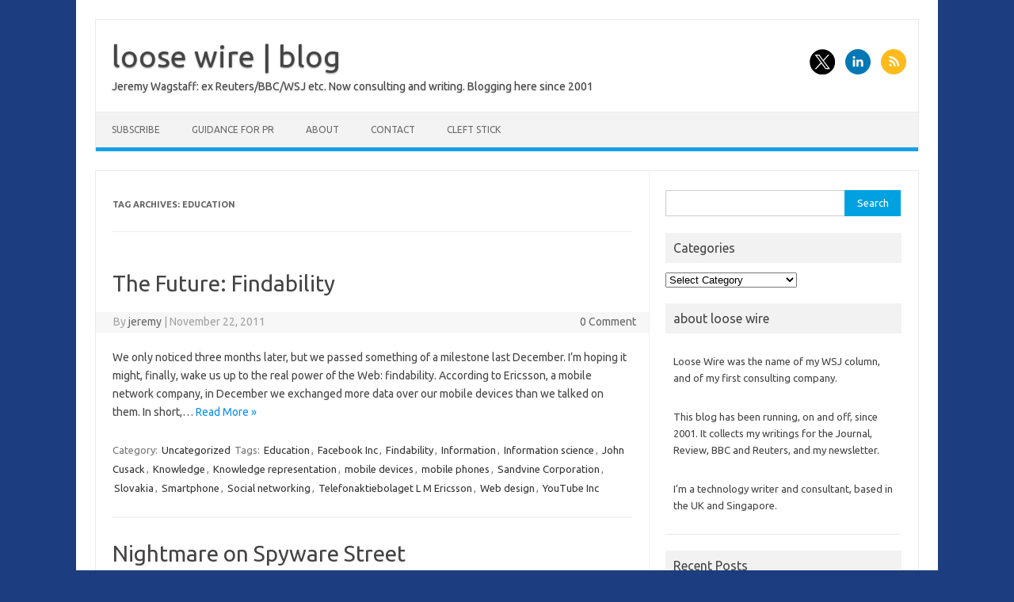

--- FILE ---
content_type: text/html; charset=UTF-8
request_url: https://www.loosewireblog.com/tag/education
body_size: 13735
content:
<!DOCTYPE html>
<!--[if IE 7]>
<html class="ie ie7" lang="en-US">
<![endif]-->
<!--[if IE 8]>
<html class="ie ie8" lang="en-US">
<![endif]-->
<!--[if !(IE 7) | !(IE 8)  ]><!-->
<html lang="en-US">
<!--<![endif]-->
<head>
<meta charset="UTF-8">
<meta name="viewport" content="width=device-width, initial-scale=1">
<link rel="profile" href="http://gmpg.org/xfn/11">
<link rel="pingback" href="https://www.loosewireblog.com/xmlrpc.php" />
<!--[if lt IE 9]>
<script src="https://www.loosewireblog.com/wp-content/themes/iconic-one/js/html5.js" type="text/javascript"></script>
<![endif]-->
<title>Education &#8211; loose wire | blog</title>
<meta name='robots' content='max-image-preview:large' />
<link rel='dns-prefetch' href='//fonts.googleapis.com' />
<link rel="alternate" type="application/rss+xml" title="loose wire | blog &raquo; Feed" href="https://www.loosewireblog.com/feed" />
<link rel="alternate" type="application/rss+xml" title="loose wire | blog &raquo; Comments Feed" href="https://www.loosewireblog.com/comments/feed" />
<link rel="alternate" type="application/rss+xml" title="loose wire | blog &raquo; Education Tag Feed" href="https://www.loosewireblog.com/tag/education/feed" />
<style id='wp-img-auto-sizes-contain-inline-css' type='text/css'>
img:is([sizes=auto i],[sizes^="auto," i]){contain-intrinsic-size:3000px 1500px}
/*# sourceURL=wp-img-auto-sizes-contain-inline-css */
</style>
<style id='wp-emoji-styles-inline-css' type='text/css'>

	img.wp-smiley, img.emoji {
		display: inline !important;
		border: none !important;
		box-shadow: none !important;
		height: 1em !important;
		width: 1em !important;
		margin: 0 0.07em !important;
		vertical-align: -0.1em !important;
		background: none !important;
		padding: 0 !important;
	}
/*# sourceURL=wp-emoji-styles-inline-css */
</style>
<style id='wp-block-library-inline-css' type='text/css'>
:root{--wp-block-synced-color:#7a00df;--wp-block-synced-color--rgb:122,0,223;--wp-bound-block-color:var(--wp-block-synced-color);--wp-editor-canvas-background:#ddd;--wp-admin-theme-color:#007cba;--wp-admin-theme-color--rgb:0,124,186;--wp-admin-theme-color-darker-10:#006ba1;--wp-admin-theme-color-darker-10--rgb:0,107,160.5;--wp-admin-theme-color-darker-20:#005a87;--wp-admin-theme-color-darker-20--rgb:0,90,135;--wp-admin-border-width-focus:2px}@media (min-resolution:192dpi){:root{--wp-admin-border-width-focus:1.5px}}.wp-element-button{cursor:pointer}:root .has-very-light-gray-background-color{background-color:#eee}:root .has-very-dark-gray-background-color{background-color:#313131}:root .has-very-light-gray-color{color:#eee}:root .has-very-dark-gray-color{color:#313131}:root .has-vivid-green-cyan-to-vivid-cyan-blue-gradient-background{background:linear-gradient(135deg,#00d084,#0693e3)}:root .has-purple-crush-gradient-background{background:linear-gradient(135deg,#34e2e4,#4721fb 50%,#ab1dfe)}:root .has-hazy-dawn-gradient-background{background:linear-gradient(135deg,#faaca8,#dad0ec)}:root .has-subdued-olive-gradient-background{background:linear-gradient(135deg,#fafae1,#67a671)}:root .has-atomic-cream-gradient-background{background:linear-gradient(135deg,#fdd79a,#004a59)}:root .has-nightshade-gradient-background{background:linear-gradient(135deg,#330968,#31cdcf)}:root .has-midnight-gradient-background{background:linear-gradient(135deg,#020381,#2874fc)}:root{--wp--preset--font-size--normal:16px;--wp--preset--font-size--huge:42px}.has-regular-font-size{font-size:1em}.has-larger-font-size{font-size:2.625em}.has-normal-font-size{font-size:var(--wp--preset--font-size--normal)}.has-huge-font-size{font-size:var(--wp--preset--font-size--huge)}.has-text-align-center{text-align:center}.has-text-align-left{text-align:left}.has-text-align-right{text-align:right}.has-fit-text{white-space:nowrap!important}#end-resizable-editor-section{display:none}.aligncenter{clear:both}.items-justified-left{justify-content:flex-start}.items-justified-center{justify-content:center}.items-justified-right{justify-content:flex-end}.items-justified-space-between{justify-content:space-between}.screen-reader-text{border:0;clip-path:inset(50%);height:1px;margin:-1px;overflow:hidden;padding:0;position:absolute;width:1px;word-wrap:normal!important}.screen-reader-text:focus{background-color:#ddd;clip-path:none;color:#444;display:block;font-size:1em;height:auto;left:5px;line-height:normal;padding:15px 23px 14px;text-decoration:none;top:5px;width:auto;z-index:100000}html :where(.has-border-color){border-style:solid}html :where([style*=border-top-color]){border-top-style:solid}html :where([style*=border-right-color]){border-right-style:solid}html :where([style*=border-bottom-color]){border-bottom-style:solid}html :where([style*=border-left-color]){border-left-style:solid}html :where([style*=border-width]){border-style:solid}html :where([style*=border-top-width]){border-top-style:solid}html :where([style*=border-right-width]){border-right-style:solid}html :where([style*=border-bottom-width]){border-bottom-style:solid}html :where([style*=border-left-width]){border-left-style:solid}html :where(img[class*=wp-image-]){height:auto;max-width:100%}:where(figure){margin:0 0 1em}html :where(.is-position-sticky){--wp-admin--admin-bar--position-offset:var(--wp-admin--admin-bar--height,0px)}@media screen and (max-width:600px){html :where(.is-position-sticky){--wp-admin--admin-bar--position-offset:0px}}

/*# sourceURL=wp-block-library-inline-css */
</style><style id='global-styles-inline-css' type='text/css'>
:root{--wp--preset--aspect-ratio--square: 1;--wp--preset--aspect-ratio--4-3: 4/3;--wp--preset--aspect-ratio--3-4: 3/4;--wp--preset--aspect-ratio--3-2: 3/2;--wp--preset--aspect-ratio--2-3: 2/3;--wp--preset--aspect-ratio--16-9: 16/9;--wp--preset--aspect-ratio--9-16: 9/16;--wp--preset--color--black: #000000;--wp--preset--color--cyan-bluish-gray: #abb8c3;--wp--preset--color--white: #ffffff;--wp--preset--color--pale-pink: #f78da7;--wp--preset--color--vivid-red: #cf2e2e;--wp--preset--color--luminous-vivid-orange: #ff6900;--wp--preset--color--luminous-vivid-amber: #fcb900;--wp--preset--color--light-green-cyan: #7bdcb5;--wp--preset--color--vivid-green-cyan: #00d084;--wp--preset--color--pale-cyan-blue: #8ed1fc;--wp--preset--color--vivid-cyan-blue: #0693e3;--wp--preset--color--vivid-purple: #9b51e0;--wp--preset--gradient--vivid-cyan-blue-to-vivid-purple: linear-gradient(135deg,rgb(6,147,227) 0%,rgb(155,81,224) 100%);--wp--preset--gradient--light-green-cyan-to-vivid-green-cyan: linear-gradient(135deg,rgb(122,220,180) 0%,rgb(0,208,130) 100%);--wp--preset--gradient--luminous-vivid-amber-to-luminous-vivid-orange: linear-gradient(135deg,rgb(252,185,0) 0%,rgb(255,105,0) 100%);--wp--preset--gradient--luminous-vivid-orange-to-vivid-red: linear-gradient(135deg,rgb(255,105,0) 0%,rgb(207,46,46) 100%);--wp--preset--gradient--very-light-gray-to-cyan-bluish-gray: linear-gradient(135deg,rgb(238,238,238) 0%,rgb(169,184,195) 100%);--wp--preset--gradient--cool-to-warm-spectrum: linear-gradient(135deg,rgb(74,234,220) 0%,rgb(151,120,209) 20%,rgb(207,42,186) 40%,rgb(238,44,130) 60%,rgb(251,105,98) 80%,rgb(254,248,76) 100%);--wp--preset--gradient--blush-light-purple: linear-gradient(135deg,rgb(255,206,236) 0%,rgb(152,150,240) 100%);--wp--preset--gradient--blush-bordeaux: linear-gradient(135deg,rgb(254,205,165) 0%,rgb(254,45,45) 50%,rgb(107,0,62) 100%);--wp--preset--gradient--luminous-dusk: linear-gradient(135deg,rgb(255,203,112) 0%,rgb(199,81,192) 50%,rgb(65,88,208) 100%);--wp--preset--gradient--pale-ocean: linear-gradient(135deg,rgb(255,245,203) 0%,rgb(182,227,212) 50%,rgb(51,167,181) 100%);--wp--preset--gradient--electric-grass: linear-gradient(135deg,rgb(202,248,128) 0%,rgb(113,206,126) 100%);--wp--preset--gradient--midnight: linear-gradient(135deg,rgb(2,3,129) 0%,rgb(40,116,252) 100%);--wp--preset--font-size--small: 13px;--wp--preset--font-size--medium: 20px;--wp--preset--font-size--large: 36px;--wp--preset--font-size--x-large: 42px;--wp--preset--spacing--20: 0.44rem;--wp--preset--spacing--30: 0.67rem;--wp--preset--spacing--40: 1rem;--wp--preset--spacing--50: 1.5rem;--wp--preset--spacing--60: 2.25rem;--wp--preset--spacing--70: 3.38rem;--wp--preset--spacing--80: 5.06rem;--wp--preset--shadow--natural: 6px 6px 9px rgba(0, 0, 0, 0.2);--wp--preset--shadow--deep: 12px 12px 50px rgba(0, 0, 0, 0.4);--wp--preset--shadow--sharp: 6px 6px 0px rgba(0, 0, 0, 0.2);--wp--preset--shadow--outlined: 6px 6px 0px -3px rgb(255, 255, 255), 6px 6px rgb(0, 0, 0);--wp--preset--shadow--crisp: 6px 6px 0px rgb(0, 0, 0);}:where(.is-layout-flex){gap: 0.5em;}:where(.is-layout-grid){gap: 0.5em;}body .is-layout-flex{display: flex;}.is-layout-flex{flex-wrap: wrap;align-items: center;}.is-layout-flex > :is(*, div){margin: 0;}body .is-layout-grid{display: grid;}.is-layout-grid > :is(*, div){margin: 0;}:where(.wp-block-columns.is-layout-flex){gap: 2em;}:where(.wp-block-columns.is-layout-grid){gap: 2em;}:where(.wp-block-post-template.is-layout-flex){gap: 1.25em;}:where(.wp-block-post-template.is-layout-grid){gap: 1.25em;}.has-black-color{color: var(--wp--preset--color--black) !important;}.has-cyan-bluish-gray-color{color: var(--wp--preset--color--cyan-bluish-gray) !important;}.has-white-color{color: var(--wp--preset--color--white) !important;}.has-pale-pink-color{color: var(--wp--preset--color--pale-pink) !important;}.has-vivid-red-color{color: var(--wp--preset--color--vivid-red) !important;}.has-luminous-vivid-orange-color{color: var(--wp--preset--color--luminous-vivid-orange) !important;}.has-luminous-vivid-amber-color{color: var(--wp--preset--color--luminous-vivid-amber) !important;}.has-light-green-cyan-color{color: var(--wp--preset--color--light-green-cyan) !important;}.has-vivid-green-cyan-color{color: var(--wp--preset--color--vivid-green-cyan) !important;}.has-pale-cyan-blue-color{color: var(--wp--preset--color--pale-cyan-blue) !important;}.has-vivid-cyan-blue-color{color: var(--wp--preset--color--vivid-cyan-blue) !important;}.has-vivid-purple-color{color: var(--wp--preset--color--vivid-purple) !important;}.has-black-background-color{background-color: var(--wp--preset--color--black) !important;}.has-cyan-bluish-gray-background-color{background-color: var(--wp--preset--color--cyan-bluish-gray) !important;}.has-white-background-color{background-color: var(--wp--preset--color--white) !important;}.has-pale-pink-background-color{background-color: var(--wp--preset--color--pale-pink) !important;}.has-vivid-red-background-color{background-color: var(--wp--preset--color--vivid-red) !important;}.has-luminous-vivid-orange-background-color{background-color: var(--wp--preset--color--luminous-vivid-orange) !important;}.has-luminous-vivid-amber-background-color{background-color: var(--wp--preset--color--luminous-vivid-amber) !important;}.has-light-green-cyan-background-color{background-color: var(--wp--preset--color--light-green-cyan) !important;}.has-vivid-green-cyan-background-color{background-color: var(--wp--preset--color--vivid-green-cyan) !important;}.has-pale-cyan-blue-background-color{background-color: var(--wp--preset--color--pale-cyan-blue) !important;}.has-vivid-cyan-blue-background-color{background-color: var(--wp--preset--color--vivid-cyan-blue) !important;}.has-vivid-purple-background-color{background-color: var(--wp--preset--color--vivid-purple) !important;}.has-black-border-color{border-color: var(--wp--preset--color--black) !important;}.has-cyan-bluish-gray-border-color{border-color: var(--wp--preset--color--cyan-bluish-gray) !important;}.has-white-border-color{border-color: var(--wp--preset--color--white) !important;}.has-pale-pink-border-color{border-color: var(--wp--preset--color--pale-pink) !important;}.has-vivid-red-border-color{border-color: var(--wp--preset--color--vivid-red) !important;}.has-luminous-vivid-orange-border-color{border-color: var(--wp--preset--color--luminous-vivid-orange) !important;}.has-luminous-vivid-amber-border-color{border-color: var(--wp--preset--color--luminous-vivid-amber) !important;}.has-light-green-cyan-border-color{border-color: var(--wp--preset--color--light-green-cyan) !important;}.has-vivid-green-cyan-border-color{border-color: var(--wp--preset--color--vivid-green-cyan) !important;}.has-pale-cyan-blue-border-color{border-color: var(--wp--preset--color--pale-cyan-blue) !important;}.has-vivid-cyan-blue-border-color{border-color: var(--wp--preset--color--vivid-cyan-blue) !important;}.has-vivid-purple-border-color{border-color: var(--wp--preset--color--vivid-purple) !important;}.has-vivid-cyan-blue-to-vivid-purple-gradient-background{background: var(--wp--preset--gradient--vivid-cyan-blue-to-vivid-purple) !important;}.has-light-green-cyan-to-vivid-green-cyan-gradient-background{background: var(--wp--preset--gradient--light-green-cyan-to-vivid-green-cyan) !important;}.has-luminous-vivid-amber-to-luminous-vivid-orange-gradient-background{background: var(--wp--preset--gradient--luminous-vivid-amber-to-luminous-vivid-orange) !important;}.has-luminous-vivid-orange-to-vivid-red-gradient-background{background: var(--wp--preset--gradient--luminous-vivid-orange-to-vivid-red) !important;}.has-very-light-gray-to-cyan-bluish-gray-gradient-background{background: var(--wp--preset--gradient--very-light-gray-to-cyan-bluish-gray) !important;}.has-cool-to-warm-spectrum-gradient-background{background: var(--wp--preset--gradient--cool-to-warm-spectrum) !important;}.has-blush-light-purple-gradient-background{background: var(--wp--preset--gradient--blush-light-purple) !important;}.has-blush-bordeaux-gradient-background{background: var(--wp--preset--gradient--blush-bordeaux) !important;}.has-luminous-dusk-gradient-background{background: var(--wp--preset--gradient--luminous-dusk) !important;}.has-pale-ocean-gradient-background{background: var(--wp--preset--gradient--pale-ocean) !important;}.has-electric-grass-gradient-background{background: var(--wp--preset--gradient--electric-grass) !important;}.has-midnight-gradient-background{background: var(--wp--preset--gradient--midnight) !important;}.has-small-font-size{font-size: var(--wp--preset--font-size--small) !important;}.has-medium-font-size{font-size: var(--wp--preset--font-size--medium) !important;}.has-large-font-size{font-size: var(--wp--preset--font-size--large) !important;}.has-x-large-font-size{font-size: var(--wp--preset--font-size--x-large) !important;}
/*# sourceURL=global-styles-inline-css */
</style>

<style id='classic-theme-styles-inline-css' type='text/css'>
/*! This file is auto-generated */
.wp-block-button__link{color:#fff;background-color:#32373c;border-radius:9999px;box-shadow:none;text-decoration:none;padding:calc(.667em + 2px) calc(1.333em + 2px);font-size:1.125em}.wp-block-file__button{background:#32373c;color:#fff;text-decoration:none}
/*# sourceURL=/wp-includes/css/classic-themes.min.css */
</style>
<link rel='stylesheet' id='themonic-fonts-css' href='https://fonts.googleapis.com/css?family=Ubuntu%3A400%2C700&#038;subset=latin%2Clatin-ext' type='text/css' media='all' />
<link rel='stylesheet' id='themonic-style-css' href='https://www.loosewireblog.com/wp-content/themes/iconic-one/style.css?ver=2.4' type='text/css' media='all' />
<link rel='stylesheet' id='custom-style-css' href='https://www.loosewireblog.com/wp-content/themes/iconic-one/custom.css?ver=6.9' type='text/css' media='all' />
<link rel='stylesheet' id='taxopress-frontend-css-css' href='https://www.loosewireblog.com/wp-content/plugins/simple-tags/assets/frontend/css/frontend.css?ver=3.43.0' type='text/css' media='all' />
<script type="text/javascript" src="https://www.loosewireblog.com/wp-includes/js/jquery/jquery.min.js?ver=3.7.1" id="jquery-core-js"></script>
<script type="text/javascript" src="https://www.loosewireblog.com/wp-includes/js/jquery/jquery-migrate.min.js?ver=3.4.1" id="jquery-migrate-js"></script>
<script type="text/javascript" src="https://www.loosewireblog.com/wp-content/plugins/simple-tags/assets/frontend/js/frontend.js?ver=3.43.0" id="taxopress-frontend-js-js"></script>
<link rel="https://api.w.org/" href="https://www.loosewireblog.com/wp-json/" /><link rel="alternate" title="JSON" type="application/json" href="https://www.loosewireblog.com/wp-json/wp/v2/tags/1167" /><link rel="EditURI" type="application/rsd+xml" title="RSD" href="https://www.loosewireblog.com/xmlrpc.php?rsd" />
<meta name="generator" content="WordPress 6.9" />
<!-- Google Tag Manager -->
<script>(function(w,d,s,l,i){w[l]=w[l]||[];w[l].push({'gtm.start':
new Date().getTime(),event:'gtm.js'});var f=d.getElementsByTagName(s)[0],
j=d.createElement(s),dl=l!='dataLayer'?'&l='+l:'';j.async=true;j.src=
'https://www.googletagmanager.com/gtm.js?id='+i+dl;f.parentNode.insertBefore(j,f);
})(window,document,'script','dataLayer','');</script>
<!-- End Google Tag Manager -->
<style type="text/css" id="custom-background-css">
body.custom-background { background-color: #1c3d7f; }
</style>
	
<!-- Jetpack Open Graph Tags -->
<meta property="og:type" content="website" />
<meta property="og:title" content="Education &#8211; loose wire | blog" />
<meta property="og:url" content="https://www.loosewireblog.com/tag/education" />
<meta property="og:site_name" content="loose wire | blog" />
<meta property="og:image" content="https://www.loosewireblog.com/wp-content/uploads/2020/01/black-icon-transparent-background-500px.png" />
<meta property="og:image:width" content="500" />
<meta property="og:image:height" content="500" />
<meta property="og:image:alt" content="" />
<meta property="og:locale" content="en_US" />
<meta name="twitter:site" content="@loosewire" />

<!-- End Jetpack Open Graph Tags -->
<link rel="icon" href="https://www.loosewireblog.com/wp-content/uploads/2020/01/black-icon-transparent-background-500px-71x71.png" sizes="32x32" />
<link rel="icon" href="https://www.loosewireblog.com/wp-content/uploads/2020/01/black-icon-transparent-background-500px-236x236.png" sizes="192x192" />
<link rel="apple-touch-icon" href="https://www.loosewireblog.com/wp-content/uploads/2020/01/black-icon-transparent-background-500px-236x236.png" />
<meta name="msapplication-TileImage" content="https://www.loosewireblog.com/wp-content/uploads/2020/01/black-icon-transparent-background-500px-300x300.png" />
</head>
<body class="archive tag tag-education tag-1167 custom-background wp-theme-iconic-one custom-font-enabled single-author hfeed">
<div id="page" class="site">
	<a class="skip-link screen-reader-text" href="#main" title="Skip to content">Skip to content</a>
	<header id="masthead" class="site-header" role="banner">
					<div class="io-title-description">
			<a href="https://www.loosewireblog.com/" title="loose wire | blog" rel="home">loose wire | blog</a>
				<br .../> 
								 <div class="site-description">Jeremy Wagstaff: ex Reuters/BBC/WSJ etc. Now consulting and writing. Blogging here since 2001</div>
						</div>
								<div class="socialmedia">
							<a href="https://x.com/loosewire" target="_blank"><img src="https://www.loosewireblog.com/wp-content/themes/iconic-one/img/twitter.png" alt="Follow us on Twitter"/></a> 
																	<a href="https://www.linkedin.com/in/wagstaff/" rel="author" target="_blank"><img src="https://www.loosewireblog.com/wp-content/themes/iconic-one/img/linkedin.png" alt="Follow us on LinkedIn"/></a>
									<a class="rss" href="https://www.loosewireblog.com/feed" target="_blank"><img src="https://www.loosewireblog.com/wp-content/themes/iconic-one/img/rss.png" alt="Follow us on rss"/></a>			
					</div>
					
		
		<nav id="site-navigation" class="themonic-nav" role="navigation">
		<button class="menu-toggle" aria-controls="menu-top" aria-expanded="false">Menu<label class="iomenu">
  <div class="iolines"></div>
  <div class="iolines"></div>
  <div class="iolines"></div>
</label></button>
			<ul id="menu-top" class="nav-menu"><li id="menu-item-7963" class="menu-item menu-item-type-post_type menu-item-object-page menu-item-7963"><a href="https://www.loosewireblog.com/subscribe">Subscribe</a></li>
<li id="menu-item-6906" class="menu-item menu-item-type-post_type menu-item-object-page menu-item-6906"><a href="https://www.loosewireblog.com/pr">Guidance for PR</a></li>
<li id="menu-item-7970" class="menu-item menu-item-type-post_type menu-item-object-page menu-item-7970"><a href="https://www.loosewireblog.com/about-2">About</a></li>
<li id="menu-item-7972" class="menu-item menu-item-type-post_type menu-item-object-page menu-item-7972"><a href="https://www.loosewireblog.com/contact">Contact</a></li>
<li id="menu-item-7973" class="menu-item menu-item-type-custom menu-item-object-custom menu-item-7973"><a href="https://www.cleftstick.com">Cleft Stick</a></li>
</ul>		</nav><!-- #site-navigation -->
		<div class="clear"></div>
	</header><!-- #masthead -->
<div id="main" class="wrapper">
	<section id="primary" class="site-content">
		<div id="content" role="main">

					<header class="archive-header">
				<h1 class="archive-title">Tag Archives: <span>Education</span></h1>

						</header><!-- .archive-header -->

			
	<article id="post-129" class="post-129 post type-post status-publish format-standard hentry category-uncategorized tag-education tag-facebook-inc tag-findability tag-information tag-information-science tag-john-cusack tag-knowledge tag-knowledge-representation tag-mobile-devices tag-mobile-phones tag-sandvine-corporation tag-slovakia tag-smartphone tag-social-networking tag-telefonaktiebolaget-l-m-ericsson tag-web-design tag-youtube-inc">
				<header class="entry-header">
						<h2 class="entry-title">
				<a href="https://www.loosewireblog.com/2010/04/the-future-findability.html" title="Permalink to The Future: Findability" rel="bookmark">The Future: Findability</a>
			</h2>
									
		<div class="below-title-meta">
		<div class="adt">
		By        <span class="vcard author">
			<span class="fn"><a href="https://www.loosewireblog.com/author/jeremy" title="Posts by jeremy" rel="author">jeremy</a></span>
        </span>
        <span class="meta-sep">|</span> 
							<span class="date updated">November 22, 2011</span>
				 
        </div>
		<div class="adt-comment">
		<a class="link-comments" href="https://www.loosewireblog.com/2010/04/the-future-findability.html#respond">0 Comment</a> 
        </div>       
		</div><!-- below title meta end -->
			
						
		</header><!-- .entry-header -->

									<div class="entry-summary">
				<!-- Ico nic One home page thumbnail with custom excerpt -->
			<div class="excerpt-thumb">
					</div>
			<p>We only noticed three months later, but we passed something of a milestone last December. I’m hoping it might, finally, wake us up to the real power of the Web: findability. According to Ericsson, a mobile network company, in December we exchanged more data over our mobile devices than we talked on them. In short,… <span class="read-more"><a href="https://www.loosewireblog.com/2010/04/the-future-findability.html">Read More &raquo;</a></span></p>
		</div><!-- .entry-summary -->
			
				
	<footer class="entry-meta">
					<span>Category: <a href="https://www.loosewireblog.com/category/uncategorized" rel="category tag">Uncategorized</a></span>
								<span>Tags: <a href="https://www.loosewireblog.com/tag/education" rel="tag">Education</a>, <a href="https://www.loosewireblog.com/tag/facebook-inc" rel="tag">Facebook Inc</a>, <a href="https://www.loosewireblog.com/tag/findability" rel="tag">Findability</a>, <a href="https://www.loosewireblog.com/tag/information" rel="tag">Information</a>, <a href="https://www.loosewireblog.com/tag/information-science" rel="tag">Information science</a>, <a href="https://www.loosewireblog.com/tag/john-cusack" rel="tag">John Cusack</a>, <a href="https://www.loosewireblog.com/tag/knowledge" rel="tag">Knowledge</a>, <a href="https://www.loosewireblog.com/tag/knowledge-representation" rel="tag">Knowledge representation</a>, <a href="https://www.loosewireblog.com/tag/mobile-devices" rel="tag">mobile devices</a>, <a href="https://www.loosewireblog.com/tag/mobile-phones" rel="tag">mobile phones</a>, <a href="https://www.loosewireblog.com/tag/sandvine-corporation" rel="tag">Sandvine Corporation</a>, <a href="https://www.loosewireblog.com/tag/slovakia" rel="tag">Slovakia</a>, <a href="https://www.loosewireblog.com/tag/smartphone" rel="tag">Smartphone</a>, <a href="https://www.loosewireblog.com/tag/social-networking" rel="tag">Social networking</a>, <a href="https://www.loosewireblog.com/tag/telefonaktiebolaget-l-m-ericsson" rel="tag">Telefonaktiebolaget L M Ericsson</a>, <a href="https://www.loosewireblog.com/tag/web-design" rel="tag">Web design</a>, <a href="https://www.loosewireblog.com/tag/youtube-inc" rel="tag">YouTube Inc</a></span>
			
           						</footer><!-- .entry-meta -->
	</article><!-- #post -->

	<article id="post-231" class="post-231 post type-post status-publish format-standard hentry category-security tag-connecticut tag-education tag-espionage tag-hillary-b-strackbein tag-incompetent-law-enforcement-officers tag-judge tag-judicial-event tag-julie-amero tag-lawcrime tag-malware tag-north-american-currency-union tag-pornography-law tag-rogue-software tag-spyware tag-state-of-connecticut-v-julie-amero tag-teacher">
				<header class="entry-header">
						<h2 class="entry-title">
				<a href="https://www.loosewireblog.com/2008/11/nightmare-on-sp.html" title="Permalink to Nightmare on Spyware Street" rel="bookmark">Nightmare on Spyware Street</a>
			</h2>
									
		<div class="below-title-meta">
		<div class="adt">
		By        <span class="vcard author">
			<span class="fn"><a href="https://www.loosewireblog.com/author/jeremy" title="Posts by jeremy" rel="author">jeremy</a></span>
        </span>
        <span class="meta-sep">|</span> 
							<span class="date updated">November 22, 2011</span>
				 
        </div>
		<div class="adt-comment">
		<a class="link-comments" href="https://www.loosewireblog.com/2008/11/nightmare-on-sp.html#comments">5 Comments</a> 
        </div>       
		</div><!-- below title meta end -->
			
						
		</header><!-- .entry-header -->

									<div class="entry-summary">
				<!-- Ico nic One home page thumbnail with custom excerpt -->
			<div class="excerpt-thumb">
					</div>
			<p>A case in Connecticut has exposed the legal dangers of not protecting your computer against spyware, as well as our vulnerability at the hands of incompetent law-enforcement officers. Teacher Julie Amero found herself in a nightmare after spyware on her school computer popped up pornographic images in front of students. Instead of realising this was… <span class="read-more"><a href="https://www.loosewireblog.com/2008/11/nightmare-on-sp.html">Read More &raquo;</a></span></p>
		</div><!-- .entry-summary -->
			
				
	<footer class="entry-meta">
					<span>Category: <a href="https://www.loosewireblog.com/category/security" rel="category tag">Security</a></span>
								<span>Tags: <a href="https://www.loosewireblog.com/tag/connecticut" rel="tag">Connecticut</a>, <a href="https://www.loosewireblog.com/tag/education" rel="tag">Education</a>, <a href="https://www.loosewireblog.com/tag/espionage" rel="tag">Espionage</a>, <a href="https://www.loosewireblog.com/tag/hillary-b-strackbein" rel="tag">Hillary B. Strackbein</a>, <a href="https://www.loosewireblog.com/tag/incompetent-law-enforcement-officers" rel="tag">incompetent law-enforcement officers</a>, <a href="https://www.loosewireblog.com/tag/judge" rel="tag">Judge</a>, <a href="https://www.loosewireblog.com/tag/judicial-event" rel="tag">Judicial Event</a>, <a href="https://www.loosewireblog.com/tag/julie-amero" rel="tag">Julie Amero</a>, <a href="https://www.loosewireblog.com/tag/lawcrime" rel="tag">Law/Crime</a>, <a href="https://www.loosewireblog.com/tag/malware" rel="tag">Malware</a>, <a href="https://www.loosewireblog.com/tag/north-american-currency-union" rel="tag">North American currency union</a>, <a href="https://www.loosewireblog.com/tag/pornography-law" rel="tag">Pornography law</a>, <a href="https://www.loosewireblog.com/tag/rogue-software" rel="tag">Rogue software</a>, <a href="https://www.loosewireblog.com/tag/spyware" rel="tag">Spyware</a>, <a href="https://www.loosewireblog.com/tag/state-of-connecticut-v-julie-amero" rel="tag">State of Connecticut v. Julie Amero</a>, <a href="https://www.loosewireblog.com/tag/teacher" rel="tag">teacher</a></span>
			
           						</footer><!-- .entry-meta -->
	</article><!-- #post -->

	<article id="post-248" class="post-248 post type-post status-publish format-standard hentry category-networks category-scams category-security tag-advance-fee-fraud tag-bank tag-confidence-tricks tag-deception tag-education tag-ethics tag-fraud tag-indonesia tag-presence-tools tag-sgd tag-singapore tag-social-engineering tag-social-networking tag-the-new-straits-times-press-malaysia-berhad">
				<header class="entry-header">
						<h2 class="entry-title">
				<a href="https://www.loosewireblog.com/2008/10/social-engineer.html" title="Permalink to Social Engineering, Part XIV" rel="bookmark">Social Engineering, Part XIV</a>
			</h2>
									
		<div class="below-title-meta">
		<div class="adt">
		By        <span class="vcard author">
			<span class="fn"><a href="https://www.loosewireblog.com/author/jeremy" title="Posts by jeremy" rel="author">jeremy</a></span>
        </span>
        <span class="meta-sep">|</span> 
							<span class="date updated">November 22, 2011</span>
				 
        </div>
		<div class="adt-comment">
		<a class="link-comments" href="https://www.loosewireblog.com/2008/10/social-engineer.html#respond">0 Comment</a> 
        </div>       
		</div><!-- below title meta end -->
			
						
		</header><!-- .entry-header -->

									<div class="entry-summary">
				<!-- Ico nic One home page thumbnail with custom excerpt -->
			<div class="excerpt-thumb">
					</div>
			<p>Further to my earlier piece about the scamming potential of Web 2.0, here are a couple more examples of why social engineering is a bigger problem than it might appear. First off, governments and organisations are not as careful with your information as you might expect them to. There are plenty of examples of CD-ROMs… <span class="read-more"><a href="https://www.loosewireblog.com/2008/10/social-engineer.html">Read More &raquo;</a></span></p>
		</div><!-- .entry-summary -->
			
				
	<footer class="entry-meta">
					<span>Category: <a href="https://www.loosewireblog.com/category/networks" rel="category tag">Networks</a> <a href="https://www.loosewireblog.com/category/scams" rel="category tag">Scams</a> <a href="https://www.loosewireblog.com/category/security" rel="category tag">Security</a></span>
								<span>Tags: <a href="https://www.loosewireblog.com/tag/advance-fee-fraud" rel="tag">Advance-fee fraud</a>, <a href="https://www.loosewireblog.com/tag/bank" rel="tag">bank</a>, <a href="https://www.loosewireblog.com/tag/confidence-tricks" rel="tag">Confidence tricks</a>, <a href="https://www.loosewireblog.com/tag/deception" rel="tag">Deception</a>, <a href="https://www.loosewireblog.com/tag/education" rel="tag">Education</a>, <a href="https://www.loosewireblog.com/tag/ethics" rel="tag">Ethics</a>, <a href="https://www.loosewireblog.com/tag/fraud" rel="tag">Fraud</a>, <a href="https://www.loosewireblog.com/tag/indonesia" rel="tag">Indonesia</a>, <a href="https://www.loosewireblog.com/tag/presence-tools" rel="tag">presence tools</a>, <a href="https://www.loosewireblog.com/tag/sgd" rel="tag">SGD</a>, <a href="https://www.loosewireblog.com/tag/singapore" rel="tag">Singapore</a>, <a href="https://www.loosewireblog.com/tag/social-engineering" rel="tag">social engineering</a>, <a href="https://www.loosewireblog.com/tag/social-networking" rel="tag">Social networking</a>, <a href="https://www.loosewireblog.com/tag/the-new-straits-times-press-malaysia-berhad" rel="tag">The New Straits Times Press (Malaysia) Berhad</a></span>
			
           						</footer><!-- .entry-meta -->
	</article><!-- #post -->

	<article id="post-267" class="post-267 post type-post status-publish format-standard hentry category-uncategorized tag-academia tag-brain tag-central-nervous-system tag-culture tag-education tag-healthmedicalpharmaceuticals tag-media-platform tag-neuroanatomy tag-neuroscience tag-online-as-non-resident-indians tag-organs tag-science tag-software-piracy">
				<header class="entry-header">
						<h2 class="entry-title">
				<a href="https://www.loosewireblog.com/2008/09/links-for-200-3.html" title="Permalink to links for 2008-09-14" rel="bookmark">links for 2008-09-14</a>
			</h2>
									
		<div class="below-title-meta">
		<div class="adt">
		By        <span class="vcard author">
			<span class="fn"><a href="https://www.loosewireblog.com/author/jeremy" title="Posts by jeremy" rel="author">jeremy</a></span>
        </span>
        <span class="meta-sep">|</span> 
							<span class="date updated">November 22, 2011</span>
				 
        </div>
		<div class="adt-comment">
		<a class="link-comments" href="https://www.loosewireblog.com/2008/09/links-for-200-3.html#respond">0 Comment</a> 
        </div>       
		</div><!-- below title meta end -->
			
						
		</header><!-- .entry-header -->

									<div class="entry-summary">
				<!-- Ico nic One home page thumbnail with custom excerpt -->
			<div class="excerpt-thumb">
					</div>
			<p>BBC NEWS | Science/Nature | Taxi drivers &#8216;have brain sat-nav&#8217; If using your brain to navigate makes it bigger and better, than what does using satnav and other technologies do for it? (tags: transport neuroscience navigation brain) India Se Online As Non-Resident Indians (or NRIs) we are among the most educated and highest earning ethnic… <span class="read-more"><a href="https://www.loosewireblog.com/2008/09/links-for-200-3.html">Read More &raquo;</a></span></p>
		</div><!-- .entry-summary -->
			
				
	<footer class="entry-meta">
					<span>Category: <a href="https://www.loosewireblog.com/category/uncategorized" rel="category tag">Uncategorized</a></span>
								<span>Tags: <a href="https://www.loosewireblog.com/tag/academia" rel="tag">Academia</a>, <a href="https://www.loosewireblog.com/tag/brain" rel="tag">Brain</a>, <a href="https://www.loosewireblog.com/tag/central-nervous-system" rel="tag">Central nervous system</a>, <a href="https://www.loosewireblog.com/tag/culture" rel="tag">Culture</a>, <a href="https://www.loosewireblog.com/tag/education" rel="tag">Education</a>, <a href="https://www.loosewireblog.com/tag/healthmedicalpharmaceuticals" rel="tag">Health/Medical/Pharmaceuticals</a>, <a href="https://www.loosewireblog.com/tag/media-platform" rel="tag">media platform</a>, <a href="https://www.loosewireblog.com/tag/neuroanatomy" rel="tag">Neuroanatomy</a>, <a href="https://www.loosewireblog.com/tag/neuroscience" rel="tag">neuroscience</a>, <a href="https://www.loosewireblog.com/tag/online-as-non-resident-indians" rel="tag">Online As Non-Resident Indians</a>, <a href="https://www.loosewireblog.com/tag/organs" rel="tag">Organs</a>, <a href="https://www.loosewireblog.com/tag/science" rel="tag">Science</a>, <a href="https://www.loosewireblog.com/tag/software-piracy" rel="tag">software piracy</a></span>
			
           						</footer><!-- .entry-meta -->
	</article><!-- #post -->

	<article id="post-320" class="post-320 post type-post status-publish format-standard hentry category-journalism-media-pr category-productivity tag-education tag-jerry-michalski tag-laptop tag-meeting-leader tag-personalbrain tag-speaker tag-teacher tag-teacherpresentermeeting-leader">
				<header class="entry-header">
						<h2 class="entry-title">
				<a href="https://www.loosewireblog.com/2008/03/laptops-arent-t.html" title="Permalink to Laptops Aren&#8217;t the Problem: The Meetings Are" rel="bookmark">Laptops Aren&#8217;t the Problem: The Meetings Are</a>
			</h2>
									
		<div class="below-title-meta">
		<div class="adt">
		By        <span class="vcard author">
			<span class="fn"><a href="https://www.loosewireblog.com/author/jeremy" title="Posts by jeremy" rel="author">jeremy</a></span>
        </span>
        <span class="meta-sep">|</span> 
							<span class="date updated">December 30, 2011</span>
				 
        </div>
		<div class="adt-comment">
		<a class="link-comments" href="https://www.loosewireblog.com/2008/03/laptops-arent-t.html#comments">4 Comments</a> 
        </div>       
		</div><!-- below title meta end -->
			
						
		</header><!-- .entry-header -->

									<div class="entry-summary">
				<!-- Ico nic One home page thumbnail with custom excerpt -->
			<div class="excerpt-thumb">
					</div>
			<p>Some interesting discussions about whether laptops should be allowed in class or meetings. This from Cybernetnews (via Steve Rubel&#8217;s shared Google Reader feed): At the start of my last semester of school, I was taken back when I read the syllabus for one of my classes. It read something like: “laptops may not be brought… <span class="read-more"><a href="https://www.loosewireblog.com/2008/03/laptops-arent-t.html">Read More &raquo;</a></span></p>
		</div><!-- .entry-summary -->
			
				
	<footer class="entry-meta">
					<span>Category: <a href="https://www.loosewireblog.com/category/journalism-media-pr" rel="category tag">Media</a> <a href="https://www.loosewireblog.com/category/productivity" rel="category tag">Productivity</a></span>
								<span>Tags: <a href="https://www.loosewireblog.com/tag/education" rel="tag">Education</a>, <a href="https://www.loosewireblog.com/tag/jerry-michalski" rel="tag">Jerry Michalski</a>, <a href="https://www.loosewireblog.com/tag/laptop" rel="tag">Laptop</a>, <a href="https://www.loosewireblog.com/tag/meeting-leader" rel="tag">meeting leader</a>, <a href="https://www.loosewireblog.com/tag/personalbrain" rel="tag">PersonalBrain</a>, <a href="https://www.loosewireblog.com/tag/speaker" rel="tag">speaker</a>, <a href="https://www.loosewireblog.com/tag/teacher" rel="tag">teacher</a>, <a href="https://www.loosewireblog.com/tag/teacherpresentermeeting-leader" rel="tag">teacher/presenter/meeting leader</a></span>
			
           						</footer><!-- .entry-meta -->
	</article><!-- #post -->
		<nav id="nav-below" class="navigation" role="navigation">
			<div class="assistive-text">Post navigation</div>
			<div class="nav-previous alignleft"><a href="https://www.loosewireblog.com/tag/education/page/2" ><span class="meta-nav">&larr;</span> Older posts</a></div>
			<div class="nav-next alignright"></div>
		</nav><!-- #nav-below .navigation -->
	
		
		</div><!-- #content -->
	</section><!-- #primary -->


			<div id="secondary" class="widget-area" role="complementary">
			<aside id="search-8" class="widget widget_search"><form role="search" method="get" id="searchform" class="searchform" action="https://www.loosewireblog.com/">
				<div>
					<label class="screen-reader-text" for="s">Search for:</label>
					<input type="text" value="" name="s" id="s" />
					<input type="submit" id="searchsubmit" value="Search" />
				</div>
			</form></aside><aside id="categories-15" class="widget widget_categories"><p class="widget-title">Categories</p><form action="https://www.loosewireblog.com" method="get"><label class="screen-reader-text" for="cat">Categories</label><select  name='cat' id='cat' class='postform'>
	<option value='-1'>Select Category</option>
	<option class="level-0" value="11670">5G&nbsp;&nbsp;(3)</option>
	<option class="level-0" value="11230">ai&nbsp;&nbsp;(15)</option>
	<option class="level-0" value="11223">asean&nbsp;&nbsp;(1)</option>
	<option class="level-0" value="11203">automation\antidrone&nbsp;&nbsp;(1)</option>
	<option class="level-0" value="11218">banking&nbsp;&nbsp;(1)</option>
	<option class="level-0" value="11217">banks&nbsp;&nbsp;(1)</option>
	<option class="level-0" value="11219">bikes&nbsp;&nbsp;(1)</option>
	<option class="level-0" value="3">Blogs&nbsp;&nbsp;(160)</option>
	<option class="level-0" value="4">Bluetooth&nbsp;&nbsp;(43)</option>
	<option class="level-0" value="11674">bubbles&nbsp;&nbsp;(2)</option>
	<option class="level-0" value="11228">Cars&nbsp;&nbsp;(1)</option>
	<option class="level-0" value="10898">column&nbsp;&nbsp;(14)</option>
	<option class="level-0" value="11845">corruption&nbsp;&nbsp;(1)</option>
	<option class="level-0" value="24">Counterfeiting&nbsp;&nbsp;(8)</option>
	<option class="level-0" value="5">datawars&nbsp;&nbsp;(36)</option>
	<option class="level-0" value="6">Design&nbsp;&nbsp;(97)</option>
	<option class="level-0" value="10">Devices&nbsp;&nbsp;(85)</option>
	<option class="level-0" value="7">Digitial Divide&nbsp;&nbsp;(7)</option>
	<option class="level-0" value="11202">drones&nbsp;&nbsp;(4)</option>
	<option class="level-0" value="11859">dystopia&nbsp;&nbsp;(2)</option>
	<option class="level-0" value="8">E-commerce&nbsp;&nbsp;(121)</option>
	<option class="level-0" value="9">Email&nbsp;&nbsp;(56)</option>
	<option class="level-0" value="11682">energy&nbsp;&nbsp;(1)</option>
	<option class="level-0" value="11683">energy harvesting&nbsp;&nbsp;(1)</option>
	<option class="level-0" value="11189">ericsson&nbsp;&nbsp;(1)</option>
	<option class="level-0" value="11846">failure&nbsp;&nbsp;(1)</option>
	<option class="level-0" value="11858">film&nbsp;&nbsp;(2)</option>
	<option class="level-0" value="11779">future&nbsp;&nbsp;(3)</option>
	<option class="level-0" value="11220">gigeconomy&nbsp;&nbsp;(2)</option>
	<option class="level-0" value="11215">grab&nbsp;&nbsp;(1)</option>
	<option class="level-0" value="11">Hardware&nbsp;&nbsp;(39)</option>
	<option class="level-0" value="11677">health&nbsp;&nbsp;(5)</option>
	<option class="level-0" value="11849">How journalists think&nbsp;&nbsp;(4)</option>
	<option class="level-0" value="11115">indonesia&nbsp;&nbsp;(2)</option>
	<option class="level-0" value="11820">information warfare&nbsp;&nbsp;(1)</option>
	<option class="level-0" value="12">Innovation&nbsp;&nbsp;(113)</option>
	<option class="level-0" value="13">Interfaces&nbsp;&nbsp;(106)</option>
	<option class="level-0" value="11111">internet&nbsp;&nbsp;(8)</option>
	<option class="level-0" value="14">Internet life&nbsp;&nbsp;(273)</option>
	<option class="level-0" value="11227">Internet of Things&nbsp;&nbsp;(2)</option>
	<option class="level-0" value="11676">iot&nbsp;&nbsp;(2)</option>
	<option class="level-0" value="11201">laptops&nbsp;&nbsp;(2)</option>
	<option class="level-0" value="11192">lora&nbsp;&nbsp;(2)</option>
	<option class="level-0" value="15">Low tech&nbsp;&nbsp;(12)</option>
	<option class="level-0" value="41">Malware&nbsp;&nbsp;(130)</option>
	<option class="level-0" value="17">Media&nbsp;&nbsp;(283)</option>
	<option class="level-1" value="178">&nbsp;&nbsp;&nbsp;BBC&nbsp;&nbsp;(32)</option>
	<option class="level-1" value="1108">&nbsp;&nbsp;&nbsp;Reuters&nbsp;&nbsp;(21)</option>
	<option class="level-0" value="11679">mobile&nbsp;&nbsp;(1)</option>
	<option class="level-0" value="11681">mobility&nbsp;&nbsp;(1)</option>
	<option class="level-0" value="18">Music&nbsp;&nbsp;(7)</option>
	<option class="level-0" value="19">Networks&nbsp;&nbsp;(91)</option>
	<option class="level-0" value="16">Non-tech&nbsp;&nbsp;(70)</option>
	<option class="level-0" value="11185">olfactory&nbsp;&nbsp;(1)</option>
	<option class="level-0" value="11221">onlinework&nbsp;&nbsp;(3)</option>
	<option class="level-0" value="11112">open data&nbsp;&nbsp;(1)</option>
	<option class="level-0" value="11113">opendata&nbsp;&nbsp;(1)</option>
	<option class="level-0" value="11169">Payments&nbsp;&nbsp;(2)</option>
	<option class="level-0" value="11114">philippines&nbsp;&nbsp;(1)</option>
	<option class="level-0" value="22">Phishing&nbsp;&nbsp;(87)</option>
	<option class="level-0" value="23">Phones&nbsp;&nbsp;(218)</option>
	<option class="level-0" value="25">podcast&nbsp;&nbsp;(111)</option>
	<option class="level-0" value="26">PR&nbsp;&nbsp;(45)</option>
	<option class="level-0" value="11204">predictions&nbsp;&nbsp;(3)</option>
	<option class="level-0" value="27">Printing&nbsp;&nbsp;(12)</option>
	<option class="level-0" value="28">Privacy&nbsp;&nbsp;(101)</option>
	<option class="level-0" value="29">Productivity&nbsp;&nbsp;(107)</option>
	<option class="level-0" value="11678">radiation&nbsp;&nbsp;(1)</option>
	<option class="level-0" value="30">Rants&nbsp;&nbsp;(81)</option>
	<option class="level-0" value="31">Resources&nbsp;&nbsp;(62)</option>
	<option class="level-0" value="11212">robots&nbsp;&nbsp;(2)</option>
	<option class="level-0" value="11110">scam&nbsp;&nbsp;(4)</option>
	<option class="level-0" value="32">Scams&nbsp;&nbsp;(152)</option>
	<option class="level-0" value="33">Search&nbsp;&nbsp;(73)</option>
	<option class="level-0" value="34">Security&nbsp;&nbsp;(236)</option>
	<option class="level-0" value="11186">sensors&nbsp;&nbsp;(3)</option>
	<option class="level-0" value="11213">sharingeconomy&nbsp;&nbsp;(4)</option>
	<option class="level-0" value="11188">sigfox&nbsp;&nbsp;(1)</option>
	<option class="level-0" value="11214">singapore&nbsp;&nbsp;(1)</option>
	<option class="level-0" value="11190">sk telecom&nbsp;&nbsp;(1)</option>
	<option class="level-0" value="11184">smell&nbsp;&nbsp;(1)</option>
	<option class="level-0" value="35">Software, apps&nbsp;&nbsp;(336)</option>
	<option class="level-0" value="11222">southeastasia&nbsp;&nbsp;(1)</option>
	<option class="level-0" value="36">Spam&nbsp;&nbsp;(118)</option>
	<option class="level-0" value="37">Storage&nbsp;&nbsp;(63)</option>
	<option class="level-0" value="11673">subscription model&nbsp;&nbsp;(6)</option>
	<option class="level-0" value="38">Taxonomy&nbsp;&nbsp;(54)</option>
	<option class="level-0" value="11763">Technology history&nbsp;&nbsp;(8)</option>
	<option class="level-0" value="11752">Technopoly&nbsp;&nbsp;(9)</option>
	<option class="level-0" value="39">Television&nbsp;&nbsp;(3)</option>
	<option class="level-0" value="11191">things network&nbsp;&nbsp;(1)</option>
	<option class="level-0" value="40">Travel&nbsp;&nbsp;(57)</option>
	<option class="level-0" value="11680">tv&nbsp;&nbsp;(1)</option>
	<option class="level-0" value="1">Uncategorized&nbsp;&nbsp;(704)</option>
	<option class="level-0" value="11087">usage&nbsp;&nbsp;(3)</option>
	<option class="level-0" value="42">Visualization&nbsp;&nbsp;(34)</option>
	<option class="level-0" value="43">Voting&nbsp;&nbsp;(9)</option>
	<option class="level-0" value="11684">wearables&nbsp;&nbsp;(2)</option>
	<option class="level-0" value="11764">web&nbsp;&nbsp;(2)</option>
	<option class="level-0" value="11187">weightless&nbsp;&nbsp;(1)</option>
	<option class="level-0" value="44">Wi Fi&nbsp;&nbsp;(36)</option>
	<option class="level-0" value="11200">wireless charging&nbsp;&nbsp;(1)</option>
	<option class="level-0" value="11689">work&nbsp;&nbsp;(4)</option>
</select>
</form><script type="text/javascript">
/* <![CDATA[ */

( ( dropdownId ) => {
	const dropdown = document.getElementById( dropdownId );
	function onSelectChange() {
		setTimeout( () => {
			if ( 'escape' === dropdown.dataset.lastkey ) {
				return;
			}
			if ( dropdown.value && parseInt( dropdown.value ) > 0 && dropdown instanceof HTMLSelectElement ) {
				dropdown.parentElement.submit();
			}
		}, 250 );
	}
	function onKeyUp( event ) {
		if ( 'Escape' === event.key ) {
			dropdown.dataset.lastkey = 'escape';
		} else {
			delete dropdown.dataset.lastkey;
		}
	}
	function onClick() {
		delete dropdown.dataset.lastkey;
	}
	dropdown.addEventListener( 'keyup', onKeyUp );
	dropdown.addEventListener( 'click', onClick );
	dropdown.addEventListener( 'change', onSelectChange );
})( "cat" );

//# sourceURL=WP_Widget_Categories%3A%3Awidget
/* ]]> */
</script>
</aside><aside id="text-8" class="widget widget_text"><p class="widget-title">about loose wire</p>			<div class="textwidget"><p class="_04xlpA direction-ltr align-start para-style-body">Loose Wire was the name of my WSJ column, and of my first consulting company.</p>
<p>This blog has been running, on and off, since 2001. It collects my writings for the Journal, Review, BBC and Reuters, and my newsletter.</p>
<p class="_04xlpA direction-ltr align-start para-style-body">I’m a technology writer and consultant, based in the UK and Singapore.</p>
</div>
		</aside>
		<aside id="recent-posts-8" class="widget widget_recent_entries">
		<p class="widget-title">Recent Posts</p>
		<ul>
											<li>
					<a href="https://www.loosewireblog.com/2025/12/if-santa-isnt-real-what-is-inauthenticity-in-an-ai-age.html">If Santa Isn&#x27;t Real, What Is? Inauthenticity in an AI Age</a>
											<span class="post-date">December 12, 2025</span>
									</li>
											<li>
					<a href="https://www.loosewireblog.com/2025/09/a-directory-of-rss-readers-for-the-mac.html">A Directory of RSS Readers for the Mac</a>
											<span class="post-date">September 23, 2025</span>
									</li>
											<li>
					<a href="https://www.loosewireblog.com/2025/09/devonthinks-new-table-of-contents-features.html">DEVONthink&#8217;s new table of contents features</a>
											<span class="post-date">September 18, 2025</span>
									</li>
											<li>
					<a href="https://www.loosewireblog.com/2025/09/readers-revenge.html">Readers&#8217; Revenge</a>
											<span class="post-date">September 17, 2025</span>
									</li>
											<li>
					<a href="https://www.loosewireblog.com/2025/06/bewildering-and-discombobulating.html">Bewildering and Discombobulating</a>
											<span class="post-date">June 4, 2025</span>
									</li>
											<li>
					<a href="https://www.loosewireblog.com/2025/05/ai-and-the-shrinking-perimeter.html">AI and the Shrinking Perimeter</a>
											<span class="post-date">May 6, 2025</span>
									</li>
											<li>
					<a href="https://www.loosewireblog.com/2025/02/creativity-our-last-frontier-needs-shifting.html">Creativity, our last frontier, needs shifting</a>
											<span class="post-date">February 24, 2025</span>
									</li>
											<li>
					<a href="https://www.loosewireblog.com/2024/12/dealing-with-email-embarrassment.html">Dealing with email embarrassment</a>
											<span class="post-date">December 20, 2024</span>
									</li>
											<li>
					<a href="https://www.loosewireblog.com/2024/11/the-first-first-person-war.html">The First First-Person War</a>
											<span class="post-date">November 14, 2024</span>
									</li>
											<li>
					<a href="https://www.loosewireblog.com/2024/10/wtf-happened-to-our-music.html">WTF happened to our music?</a>
											<span class="post-date">October 17, 2024</span>
									</li>
					</ul>

		</aside><aside id="archives-8" class="widget widget_archive"><p class="widget-title">Archives</p>
			<ul>
					<li><a href='https://www.loosewireblog.com/2025/12'>December 2025</a></li>
	<li><a href='https://www.loosewireblog.com/2025/09'>September 2025</a></li>
	<li><a href='https://www.loosewireblog.com/2025/06'>June 2025</a></li>
	<li><a href='https://www.loosewireblog.com/2025/05'>May 2025</a></li>
	<li><a href='https://www.loosewireblog.com/2025/02'>February 2025</a></li>
	<li><a href='https://www.loosewireblog.com/2024/12'>December 2024</a></li>
	<li><a href='https://www.loosewireblog.com/2024/11'>November 2024</a></li>
	<li><a href='https://www.loosewireblog.com/2024/10'>October 2024</a></li>
	<li><a href='https://www.loosewireblog.com/2024/09'>September 2024</a></li>
	<li><a href='https://www.loosewireblog.com/2024/08'>August 2024</a></li>
	<li><a href='https://www.loosewireblog.com/2024/07'>July 2024</a></li>
	<li><a href='https://www.loosewireblog.com/2024/03'>March 2024</a></li>
	<li><a href='https://www.loosewireblog.com/2024/02'>February 2024</a></li>
	<li><a href='https://www.loosewireblog.com/2024/01'>January 2024</a></li>
	<li><a href='https://www.loosewireblog.com/2023/12'>December 2023</a></li>
	<li><a href='https://www.loosewireblog.com/2023/11'>November 2023</a></li>
	<li><a href='https://www.loosewireblog.com/2023/04'>April 2023</a></li>
	<li><a href='https://www.loosewireblog.com/2023/02'>February 2023</a></li>
	<li><a href='https://www.loosewireblog.com/2023/01'>January 2023</a></li>
	<li><a href='https://www.loosewireblog.com/2022/11'>November 2022</a></li>
	<li><a href='https://www.loosewireblog.com/2022/06'>June 2022</a></li>
	<li><a href='https://www.loosewireblog.com/2022/02'>February 2022</a></li>
	<li><a href='https://www.loosewireblog.com/2022/01'>January 2022</a></li>
	<li><a href='https://www.loosewireblog.com/2021/12'>December 2021</a></li>
	<li><a href='https://www.loosewireblog.com/2021/09'>September 2021</a></li>
	<li><a href='https://www.loosewireblog.com/2021/07'>July 2021</a></li>
	<li><a href='https://www.loosewireblog.com/2021/05'>May 2021</a></li>
	<li><a href='https://www.loosewireblog.com/2021/02'>February 2021</a></li>
	<li><a href='https://www.loosewireblog.com/2021/01'>January 2021</a></li>
	<li><a href='https://www.loosewireblog.com/2020/12'>December 2020</a></li>
	<li><a href='https://www.loosewireblog.com/2020/11'>November 2020</a></li>
	<li><a href='https://www.loosewireblog.com/2020/10'>October 2020</a></li>
	<li><a href='https://www.loosewireblog.com/2020/09'>September 2020</a></li>
	<li><a href='https://www.loosewireblog.com/2020/08'>August 2020</a></li>
	<li><a href='https://www.loosewireblog.com/2020/07'>July 2020</a></li>
	<li><a href='https://www.loosewireblog.com/2020/06'>June 2020</a></li>
	<li><a href='https://www.loosewireblog.com/2020/05'>May 2020</a></li>
	<li><a href='https://www.loosewireblog.com/2020/04'>April 2020</a></li>
	<li><a href='https://www.loosewireblog.com/2020/03'>March 2020</a></li>
	<li><a href='https://www.loosewireblog.com/2020/02'>February 2020</a></li>
	<li><a href='https://www.loosewireblog.com/2019/12'>December 2019</a></li>
	<li><a href='https://www.loosewireblog.com/2019/11'>November 2019</a></li>
	<li><a href='https://www.loosewireblog.com/2019/10'>October 2019</a></li>
	<li><a href='https://www.loosewireblog.com/2018/10'>October 2018</a></li>
	<li><a href='https://www.loosewireblog.com/2018/09'>September 2018</a></li>
	<li><a href='https://www.loosewireblog.com/2018/06'>June 2018</a></li>
	<li><a href='https://www.loosewireblog.com/2018/05'>May 2018</a></li>
	<li><a href='https://www.loosewireblog.com/2018/03'>March 2018</a></li>
	<li><a href='https://www.loosewireblog.com/2018/01'>January 2018</a></li>
	<li><a href='https://www.loosewireblog.com/2017/12'>December 2017</a></li>
	<li><a href='https://www.loosewireblog.com/2017/11'>November 2017</a></li>
	<li><a href='https://www.loosewireblog.com/2017/09'>September 2017</a></li>
	<li><a href='https://www.loosewireblog.com/2017/06'>June 2017</a></li>
	<li><a href='https://www.loosewireblog.com/2017/01'>January 2017</a></li>
	<li><a href='https://www.loosewireblog.com/2016/12'>December 2016</a></li>
	<li><a href='https://www.loosewireblog.com/2016/10'>October 2016</a></li>
	<li><a href='https://www.loosewireblog.com/2016/09'>September 2016</a></li>
	<li><a href='https://www.loosewireblog.com/2016/08'>August 2016</a></li>
	<li><a href='https://www.loosewireblog.com/2016/07'>July 2016</a></li>
	<li><a href='https://www.loosewireblog.com/2016/06'>June 2016</a></li>
	<li><a href='https://www.loosewireblog.com/2016/05'>May 2016</a></li>
	<li><a href='https://www.loosewireblog.com/2016/03'>March 2016</a></li>
	<li><a href='https://www.loosewireblog.com/2016/02'>February 2016</a></li>
	<li><a href='https://www.loosewireblog.com/2015/12'>December 2015</a></li>
	<li><a href='https://www.loosewireblog.com/2015/11'>November 2015</a></li>
	<li><a href='https://www.loosewireblog.com/2015/10'>October 2015</a></li>
	<li><a href='https://www.loosewireblog.com/2015/09'>September 2015</a></li>
	<li><a href='https://www.loosewireblog.com/2015/07'>July 2015</a></li>
	<li><a href='https://www.loosewireblog.com/2015/06'>June 2015</a></li>
	<li><a href='https://www.loosewireblog.com/2015/05'>May 2015</a></li>
	<li><a href='https://www.loosewireblog.com/2015/04'>April 2015</a></li>
	<li><a href='https://www.loosewireblog.com/2015/02'>February 2015</a></li>
	<li><a href='https://www.loosewireblog.com/2014/12'>December 2014</a></li>
	<li><a href='https://www.loosewireblog.com/2014/11'>November 2014</a></li>
	<li><a href='https://www.loosewireblog.com/2014/09'>September 2014</a></li>
	<li><a href='https://www.loosewireblog.com/2014/08'>August 2014</a></li>
	<li><a href='https://www.loosewireblog.com/2014/07'>July 2014</a></li>
	<li><a href='https://www.loosewireblog.com/2014/05'>May 2014</a></li>
	<li><a href='https://www.loosewireblog.com/2014/04'>April 2014</a></li>
	<li><a href='https://www.loosewireblog.com/2014/03'>March 2014</a></li>
	<li><a href='https://www.loosewireblog.com/2014/02'>February 2014</a></li>
	<li><a href='https://www.loosewireblog.com/2014/01'>January 2014</a></li>
	<li><a href='https://www.loosewireblog.com/2013/12'>December 2013</a></li>
	<li><a href='https://www.loosewireblog.com/2013/10'>October 2013</a></li>
	<li><a href='https://www.loosewireblog.com/2013/09'>September 2013</a></li>
	<li><a href='https://www.loosewireblog.com/2013/08'>August 2013</a></li>
	<li><a href='https://www.loosewireblog.com/2013/07'>July 2013</a></li>
	<li><a href='https://www.loosewireblog.com/2013/06'>June 2013</a></li>
	<li><a href='https://www.loosewireblog.com/2013/05'>May 2013</a></li>
	<li><a href='https://www.loosewireblog.com/2013/04'>April 2013</a></li>
	<li><a href='https://www.loosewireblog.com/2013/02'>February 2013</a></li>
	<li><a href='https://www.loosewireblog.com/2013/01'>January 2013</a></li>
	<li><a href='https://www.loosewireblog.com/2012/11'>November 2012</a></li>
	<li><a href='https://www.loosewireblog.com/2012/10'>October 2012</a></li>
	<li><a href='https://www.loosewireblog.com/2012/09'>September 2012</a></li>
	<li><a href='https://www.loosewireblog.com/2012/08'>August 2012</a></li>
	<li><a href='https://www.loosewireblog.com/2012/07'>July 2012</a></li>
	<li><a href='https://www.loosewireblog.com/2012/06'>June 2012</a></li>
	<li><a href='https://www.loosewireblog.com/2012/05'>May 2012</a></li>
	<li><a href='https://www.loosewireblog.com/2012/04'>April 2012</a></li>
	<li><a href='https://www.loosewireblog.com/2012/03'>March 2012</a></li>
	<li><a href='https://www.loosewireblog.com/2012/02'>February 2012</a></li>
	<li><a href='https://www.loosewireblog.com/2012/01'>January 2012</a></li>
	<li><a href='https://www.loosewireblog.com/2011/12'>December 2011</a></li>
	<li><a href='https://www.loosewireblog.com/2011/11'>November 2011</a></li>
	<li><a href='https://www.loosewireblog.com/2011/10'>October 2011</a></li>
	<li><a href='https://www.loosewireblog.com/2011/09'>September 2011</a></li>
	<li><a href='https://www.loosewireblog.com/2011/08'>August 2011</a></li>
	<li><a href='https://www.loosewireblog.com/2011/07'>July 2011</a></li>
	<li><a href='https://www.loosewireblog.com/2011/06'>June 2011</a></li>
	<li><a href='https://www.loosewireblog.com/2011/05'>May 2011</a></li>
	<li><a href='https://www.loosewireblog.com/2011/04'>April 2011</a></li>
	<li><a href='https://www.loosewireblog.com/2011/03'>March 2011</a></li>
	<li><a href='https://www.loosewireblog.com/2011/02'>February 2011</a></li>
	<li><a href='https://www.loosewireblog.com/2011/01'>January 2011</a></li>
	<li><a href='https://www.loosewireblog.com/2010/12'>December 2010</a></li>
	<li><a href='https://www.loosewireblog.com/2010/11'>November 2010</a></li>
	<li><a href='https://www.loosewireblog.com/2010/10'>October 2010</a></li>
	<li><a href='https://www.loosewireblog.com/2010/09'>September 2010</a></li>
	<li><a href='https://www.loosewireblog.com/2010/08'>August 2010</a></li>
	<li><a href='https://www.loosewireblog.com/2010/07'>July 2010</a></li>
	<li><a href='https://www.loosewireblog.com/2010/06'>June 2010</a></li>
	<li><a href='https://www.loosewireblog.com/2010/05'>May 2010</a></li>
	<li><a href='https://www.loosewireblog.com/2010/04'>April 2010</a></li>
	<li><a href='https://www.loosewireblog.com/2010/03'>March 2010</a></li>
	<li><a href='https://www.loosewireblog.com/2010/02'>February 2010</a></li>
	<li><a href='https://www.loosewireblog.com/2010/01'>January 2010</a></li>
	<li><a href='https://www.loosewireblog.com/2009/12'>December 2009</a></li>
	<li><a href='https://www.loosewireblog.com/2009/11'>November 2009</a></li>
	<li><a href='https://www.loosewireblog.com/2009/10'>October 2009</a></li>
	<li><a href='https://www.loosewireblog.com/2009/09'>September 2009</a></li>
	<li><a href='https://www.loosewireblog.com/2009/07'>July 2009</a></li>
	<li><a href='https://www.loosewireblog.com/2009/06'>June 2009</a></li>
	<li><a href='https://www.loosewireblog.com/2009/05'>May 2009</a></li>
	<li><a href='https://www.loosewireblog.com/2009/04'>April 2009</a></li>
	<li><a href='https://www.loosewireblog.com/2009/03'>March 2009</a></li>
	<li><a href='https://www.loosewireblog.com/2009/02'>February 2009</a></li>
	<li><a href='https://www.loosewireblog.com/2009/01'>January 2009</a></li>
	<li><a href='https://www.loosewireblog.com/2008/12'>December 2008</a></li>
	<li><a href='https://www.loosewireblog.com/2008/11'>November 2008</a></li>
	<li><a href='https://www.loosewireblog.com/2008/10'>October 2008</a></li>
	<li><a href='https://www.loosewireblog.com/2008/09'>September 2008</a></li>
	<li><a href='https://www.loosewireblog.com/2008/08'>August 2008</a></li>
	<li><a href='https://www.loosewireblog.com/2008/07'>July 2008</a></li>
	<li><a href='https://www.loosewireblog.com/2008/06'>June 2008</a></li>
	<li><a href='https://www.loosewireblog.com/2008/05'>May 2008</a></li>
	<li><a href='https://www.loosewireblog.com/2008/04'>April 2008</a></li>
	<li><a href='https://www.loosewireblog.com/2008/03'>March 2008</a></li>
	<li><a href='https://www.loosewireblog.com/2008/02'>February 2008</a></li>
	<li><a href='https://www.loosewireblog.com/2008/01'>January 2008</a></li>
	<li><a href='https://www.loosewireblog.com/2007/12'>December 2007</a></li>
	<li><a href='https://www.loosewireblog.com/2007/11'>November 2007</a></li>
	<li><a href='https://www.loosewireblog.com/2007/10'>October 2007</a></li>
	<li><a href='https://www.loosewireblog.com/2007/09'>September 2007</a></li>
	<li><a href='https://www.loosewireblog.com/2007/08'>August 2007</a></li>
	<li><a href='https://www.loosewireblog.com/2007/07'>July 2007</a></li>
	<li><a href='https://www.loosewireblog.com/2007/06'>June 2007</a></li>
	<li><a href='https://www.loosewireblog.com/2007/05'>May 2007</a></li>
	<li><a href='https://www.loosewireblog.com/2007/04'>April 2007</a></li>
	<li><a href='https://www.loosewireblog.com/2007/03'>March 2007</a></li>
	<li><a href='https://www.loosewireblog.com/2007/02'>February 2007</a></li>
	<li><a href='https://www.loosewireblog.com/2007/01'>January 2007</a></li>
	<li><a href='https://www.loosewireblog.com/2006/12'>December 2006</a></li>
	<li><a href='https://www.loosewireblog.com/2006/11'>November 2006</a></li>
	<li><a href='https://www.loosewireblog.com/2006/10'>October 2006</a></li>
	<li><a href='https://www.loosewireblog.com/2006/09'>September 2006</a></li>
	<li><a href='https://www.loosewireblog.com/2006/08'>August 2006</a></li>
	<li><a href='https://www.loosewireblog.com/2006/07'>July 2006</a></li>
	<li><a href='https://www.loosewireblog.com/2006/06'>June 2006</a></li>
	<li><a href='https://www.loosewireblog.com/2006/05'>May 2006</a></li>
	<li><a href='https://www.loosewireblog.com/2006/04'>April 2006</a></li>
	<li><a href='https://www.loosewireblog.com/2006/03'>March 2006</a></li>
	<li><a href='https://www.loosewireblog.com/2006/02'>February 2006</a></li>
	<li><a href='https://www.loosewireblog.com/2006/01'>January 2006</a></li>
	<li><a href='https://www.loosewireblog.com/2005/12'>December 2005</a></li>
	<li><a href='https://www.loosewireblog.com/2005/11'>November 2005</a></li>
	<li><a href='https://www.loosewireblog.com/2005/10'>October 2005</a></li>
	<li><a href='https://www.loosewireblog.com/2005/09'>September 2005</a></li>
	<li><a href='https://www.loosewireblog.com/2005/08'>August 2005</a></li>
	<li><a href='https://www.loosewireblog.com/2005/07'>July 2005</a></li>
	<li><a href='https://www.loosewireblog.com/2005/06'>June 2005</a></li>
	<li><a href='https://www.loosewireblog.com/2005/05'>May 2005</a></li>
	<li><a href='https://www.loosewireblog.com/2005/04'>April 2005</a></li>
	<li><a href='https://www.loosewireblog.com/2005/03'>March 2005</a></li>
	<li><a href='https://www.loosewireblog.com/2005/02'>February 2005</a></li>
	<li><a href='https://www.loosewireblog.com/2005/01'>January 2005</a></li>
	<li><a href='https://www.loosewireblog.com/2004/12'>December 2004</a></li>
	<li><a href='https://www.loosewireblog.com/2004/11'>November 2004</a></li>
	<li><a href='https://www.loosewireblog.com/2004/10'>October 2004</a></li>
	<li><a href='https://www.loosewireblog.com/2004/09'>September 2004</a></li>
	<li><a href='https://www.loosewireblog.com/2004/08'>August 2004</a></li>
	<li><a href='https://www.loosewireblog.com/2004/07'>July 2004</a></li>
	<li><a href='https://www.loosewireblog.com/2004/06'>June 2004</a></li>
	<li><a href='https://www.loosewireblog.com/2004/05'>May 2004</a></li>
	<li><a href='https://www.loosewireblog.com/2004/04'>April 2004</a></li>
	<li><a href='https://www.loosewireblog.com/2004/03'>March 2004</a></li>
	<li><a href='https://www.loosewireblog.com/2004/02'>February 2004</a></li>
	<li><a href='https://www.loosewireblog.com/2004/01'>January 2004</a></li>
	<li><a href='https://www.loosewireblog.com/2003/12'>December 2003</a></li>
	<li><a href='https://www.loosewireblog.com/2003/11'>November 2003</a></li>
	<li><a href='https://www.loosewireblog.com/2003/10'>October 2003</a></li>
	<li><a href='https://www.loosewireblog.com/2003/09'>September 2003</a></li>
	<li><a href='https://www.loosewireblog.com/2003/08'>August 2003</a></li>
	<li><a href='https://www.loosewireblog.com/2003/07'>July 2003</a></li>
	<li><a href='https://www.loosewireblog.com/2003/06'>June 2003</a></li>
	<li><a href='https://www.loosewireblog.com/2003/05'>May 2003</a></li>
	<li><a href='https://www.loosewireblog.com/2003/04'>April 2003</a></li>
	<li><a href='https://www.loosewireblog.com/2003/03'>March 2003</a></li>
	<li><a href='https://www.loosewireblog.com/2003/01'>January 2003</a></li>
	<li><a href='https://www.loosewireblog.com/2002/12'>December 2002</a></li>
	<li><a href='https://www.loosewireblog.com/2002/11'>November 2002</a></li>
	<li><a href='https://www.loosewireblog.com/2002/10'>October 2002</a></li>
	<li><a href='https://www.loosewireblog.com/2002/08'>August 2002</a></li>
	<li><a href='https://www.loosewireblog.com/2002/07'>July 2002</a></li>
	<li><a href='https://www.loosewireblog.com/2002/05'>May 2002</a></li>
	<li><a href='https://www.loosewireblog.com/2002/04'>April 2002</a></li>
	<li><a href='https://www.loosewireblog.com/2002/03'>March 2002</a></li>
	<li><a href='https://www.loosewireblog.com/2002/01'>January 2002</a></li>
	<li><a href='https://www.loosewireblog.com/2001/12'>December 2001</a></li>
			</ul>

			</aside>		</div><!-- #secondary -->
		</div><!-- #main .wrapper -->
	<footer id="colophon" role="contentinfo">
		<div class="site-info">
		<div class="footercopy">Cleft Stick Limited, Copyright 2025</div>
		<div class="footercredit"></div>
		<div class="clear"></div>
		</div><!-- .site-info -->
		</footer><!-- #colophon -->
		<div class="site-wordpress">
				<a href="https://themonic.com/iconic-one/">Iconic One</a> Theme | Powered by <a href="https://wordpress.org">Wordpress</a>
				</div><!-- .site-info -->
				<div class="clear"></div>
</div><!-- #page -->

<script type="speculationrules">
{"prefetch":[{"source":"document","where":{"and":[{"href_matches":"/*"},{"not":{"href_matches":["/wp-*.php","/wp-admin/*","/wp-content/uploads/*","/wp-content/*","/wp-content/plugins/*","/wp-content/themes/iconic-one/*","/*\\?(.+)"]}},{"not":{"selector_matches":"a[rel~=\"nofollow\"]"}},{"not":{"selector_matches":".no-prefetch, .no-prefetch a"}}]},"eagerness":"conservative"}]}
</script>
<script type="text/javascript" src="https://www.loosewireblog.com/wp-content/themes/iconic-one/js/selectnav.js?ver=1.0" id="themonic-mobile-navigation-js"></script>
<script id="wp-emoji-settings" type="application/json">
{"baseUrl":"https://s.w.org/images/core/emoji/17.0.2/72x72/","ext":".png","svgUrl":"https://s.w.org/images/core/emoji/17.0.2/svg/","svgExt":".svg","source":{"concatemoji":"https://www.loosewireblog.com/wp-includes/js/wp-emoji-release.min.js?ver=6.9"}}
</script>
<script type="module">
/* <![CDATA[ */
/*! This file is auto-generated */
const a=JSON.parse(document.getElementById("wp-emoji-settings").textContent),o=(window._wpemojiSettings=a,"wpEmojiSettingsSupports"),s=["flag","emoji"];function i(e){try{var t={supportTests:e,timestamp:(new Date).valueOf()};sessionStorage.setItem(o,JSON.stringify(t))}catch(e){}}function c(e,t,n){e.clearRect(0,0,e.canvas.width,e.canvas.height),e.fillText(t,0,0);t=new Uint32Array(e.getImageData(0,0,e.canvas.width,e.canvas.height).data);e.clearRect(0,0,e.canvas.width,e.canvas.height),e.fillText(n,0,0);const a=new Uint32Array(e.getImageData(0,0,e.canvas.width,e.canvas.height).data);return t.every((e,t)=>e===a[t])}function p(e,t){e.clearRect(0,0,e.canvas.width,e.canvas.height),e.fillText(t,0,0);var n=e.getImageData(16,16,1,1);for(let e=0;e<n.data.length;e++)if(0!==n.data[e])return!1;return!0}function u(e,t,n,a){switch(t){case"flag":return n(e,"\ud83c\udff3\ufe0f\u200d\u26a7\ufe0f","\ud83c\udff3\ufe0f\u200b\u26a7\ufe0f")?!1:!n(e,"\ud83c\udde8\ud83c\uddf6","\ud83c\udde8\u200b\ud83c\uddf6")&&!n(e,"\ud83c\udff4\udb40\udc67\udb40\udc62\udb40\udc65\udb40\udc6e\udb40\udc67\udb40\udc7f","\ud83c\udff4\u200b\udb40\udc67\u200b\udb40\udc62\u200b\udb40\udc65\u200b\udb40\udc6e\u200b\udb40\udc67\u200b\udb40\udc7f");case"emoji":return!a(e,"\ud83e\u1fac8")}return!1}function f(e,t,n,a){let r;const o=(r="undefined"!=typeof WorkerGlobalScope&&self instanceof WorkerGlobalScope?new OffscreenCanvas(300,150):document.createElement("canvas")).getContext("2d",{willReadFrequently:!0}),s=(o.textBaseline="top",o.font="600 32px Arial",{});return e.forEach(e=>{s[e]=t(o,e,n,a)}),s}function r(e){var t=document.createElement("script");t.src=e,t.defer=!0,document.head.appendChild(t)}a.supports={everything:!0,everythingExceptFlag:!0},new Promise(t=>{let n=function(){try{var e=JSON.parse(sessionStorage.getItem(o));if("object"==typeof e&&"number"==typeof e.timestamp&&(new Date).valueOf()<e.timestamp+604800&&"object"==typeof e.supportTests)return e.supportTests}catch(e){}return null}();if(!n){if("undefined"!=typeof Worker&&"undefined"!=typeof OffscreenCanvas&&"undefined"!=typeof URL&&URL.createObjectURL&&"undefined"!=typeof Blob)try{var e="postMessage("+f.toString()+"("+[JSON.stringify(s),u.toString(),c.toString(),p.toString()].join(",")+"));",a=new Blob([e],{type:"text/javascript"});const r=new Worker(URL.createObjectURL(a),{name:"wpTestEmojiSupports"});return void(r.onmessage=e=>{i(n=e.data),r.terminate(),t(n)})}catch(e){}i(n=f(s,u,c,p))}t(n)}).then(e=>{for(const n in e)a.supports[n]=e[n],a.supports.everything=a.supports.everything&&a.supports[n],"flag"!==n&&(a.supports.everythingExceptFlag=a.supports.everythingExceptFlag&&a.supports[n]);var t;a.supports.everythingExceptFlag=a.supports.everythingExceptFlag&&!a.supports.flag,a.supports.everything||((t=a.source||{}).concatemoji?r(t.concatemoji):t.wpemoji&&t.twemoji&&(r(t.twemoji),r(t.wpemoji)))});
//# sourceURL=https://www.loosewireblog.com/wp-includes/js/wp-emoji-loader.min.js
/* ]]> */
</script>
</body>
</html>
<!-- Dynamic page generated in 0.403 seconds. -->
<!-- Cached page generated by WP-Super-Cache on 2026-01-26 06:30:08 -->

<!-- Compression = gzip -->